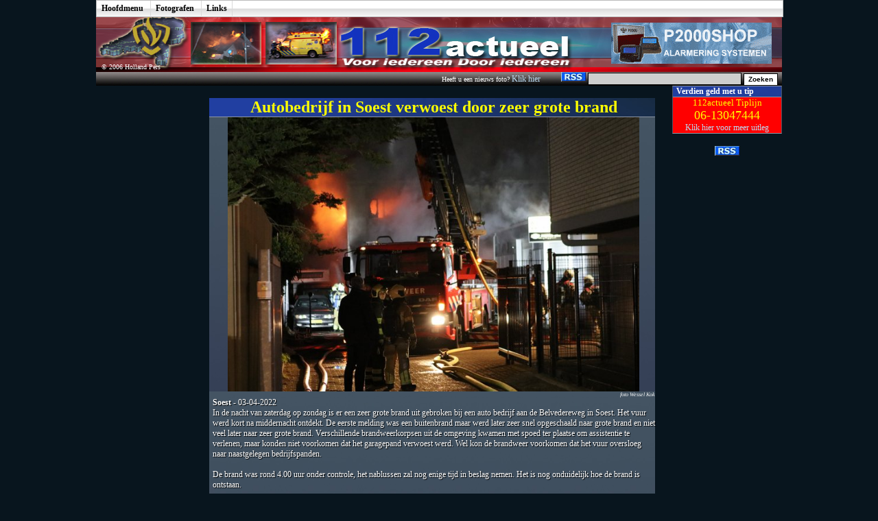

--- FILE ---
content_type: text/html
request_url: http://www.112actueel.nl/cgi-bin/2006brand/main/index.html?menu=zoeken&id=111000464345
body_size: 19154
content:
<HTML>
<head>
<meta name="title" content="112Actueel - Autobedrijf in Soest verwoest door zeer grote brand" />
<meta name="description" content="Soest - In de nacht van zaterdag op zondag is er een zeer grote brand uit gebroken bij een auto bedrijf aan de Belvedereweg in Soest. Het vuur werd kort na middernacht ontdekt. De eerste melding was een buitenbrand maar werd later zeer snel opgeschaald naar grote brand en niet veel later naar zeer grote brand. Verschillende brandweerkorpsen uit de omgeving kwamen met spoed ter plaatse om assistentie te verlenen, maar konden niet voorkomen dat het garagepand verwoest werd. Wel kon de brandweer voorkomen dat het vuur oversloeg naar naastgelegen bedrijfspanden. 
 
De brand was rond 4.00 uur onder controle, het nablussen zal nog enige tijd in beslag nemen. Het is nog onduidelijk hoe de brand is ontstaan. 
" /> 
<link rel="image_src" href="http://www.112actueel.nl/2006brand/imgbrand/111000464345-859467.jpg" / >
<meta property="og:image" content="http://www.112actueel.nl/2006brand/imgbrand/111000464345-859467.jpg" />

<meta name="keywords" content=".,112actueel,112,nieuws,Grip,Grote brand,Middel brand,Middel,Groot,ongeval,ontploffing,rook,schadelijk,schoorsteen,voertuigbrand,autobrand,geknipt,gesprongen,hulp,ademlucht,fotograaf,gewonden,hulpverlening,politie,brandweer,ambulance,defensie,kustwacht,kmar,beveiliging,ziekenhuis,forum,profiel,nieuwsberichten,knrm,uw blik,foto,video,p2000,ongevallen, c2000, p2000, scanner, berichten, ongeluk, ongeval, botsing, aanrijding, beknelling, materieel, vuur, vlammenzee, brandweer, ambulance, politie, dieven, 112groningen, pieper, pers, ramp, schuur,112actueel,112,nieuws,Grip,Grote brand,Middel brand,Middel,Groot,ongeval,ontploffing,rook,schadelijk,schoorsteen,voertuigbrand,autobrand,geknipt,gesprongen,hulp,ademlucht,fotograaf,gewonden,hulpverlening,politie,brandweer,ambulance,defensie,kustwacht,kmar,beveiliging,ziekenhuis,forum,profiel,nieuwsberichten,knrm,uw blik,foto,video,p2000,ongevallen, c2000, p2000, scanner, berichten, ongeluk, ongeval, botsing, aanrijding, beknelling, materieel, vuur, vlammenzee, brandweer, ambulance, politie, dieven, 112groningen, pieper, pers, ramp, schuur,  airport, vliegveld, strobos, nicolet, vliegveldeelde,">
<META HTTP-EQUIV="Page-Enter" content="blendTrans(Duration=1)">
<meta http-equiv="refresh" content="600;url=index.html">
<link rel="stylesheet" type="text/css" href="../../../2006brand/chrometheme/chromestyle.css">
<link REL="stylesheet" HREF="../../../2006brand/css/2024.css" TYPE="text/css">
<link rel="stylesheet" href="../../../2006brand/js/img/css/lightbox.css" type="text/css" media="screen" />
<script src="../../../2006brand/js/img/js/prototype.js" type="text/javascript"></script>
<script src="../../../2006brand/js/img/js/scriptaculous.js?load=effects" type="text/javascript"></script>
<script src="../../../2006brand/js/img/js/lightbox.js" type="text/javascript"></script>
<script type="text/javascript" src="../../../2006brand/js/slide/contentslider.js"></script>
</head>
<script type="text/javascript" src="../../../2006brand/chromejs/chrome.js">
</script>
<body><center>
<table cellpadding="0" cellspacing="0" width="1000" height="100%">
 <tr>
  <td class="TDMenuMain" width="1000" height="100%" valign="top">
   <table bgcolor="#08151E" width="1000" cellpadding="0" cellspacing="0" height="80" border=0>
    <tr>
    </tr>
    <tr>
     <td class="Navigatiebalk" valign="top">
      <div class="chromestyle" id="chromemenu">
       <ul>
        <li><a href="#" rel="dropmenu1">Hoofdmenu</a></li>
        <li><a href="#" rel="dropmenu2">Fotografen</a></li>
        <li><a href="#" rel="dropmenu3">Links</a></li>
       </ul>
      </div>                                                   
      <div id="dropmenu1" class="dropmenudiv" style="width: 100px;">
       <a href="index.html">Voorpagina</a>
       <a href="index.html?menu=Copyright">Copyright</a>
       <a href="index.html?menu=webmaster">Lid worden</a>
       <a href="index.html?menu=email">Contact</a>
       <a href="index.html?menu=FotoWadering">Foto Top20</a>
       <a href="http://www.112actueel.nl/cgi-bin/2006brand/main/open.html?id=77811640699" Target="_Blank">P2000 LIVE</a>
      </div>                                                
      <div id="dropmenu2" class="dropmenudiv" style="width: 200px;">
       <a href="index.html?menu=AangemeldeFotografen">Fotografen</a>
       <a href="index.html?menu=Aanmelden">Als fotograaf aanmelden</a>
       <a href="index.html?menu=inlog">Inlog leden</a>
       
      </div>                                                   
      <div id="dropmenu3" class="dropmenudiv" style="width: 100px;">
       <a href="index.html?menu=Zoek_Lk&item=0">Brandweer</a>
       <a href="index.html?menu=Zoek_Lk&item=1">Foto</a>
       <a href="index.html?menu=Zoek_Lk&item=2">Algemeen</a>
      </div>
      <script type="text/javascript">
       cssdropdown.startchrome("chromemenu")
      </script>
     </td>
    </tr>
    <tr>
     <td background="../../../2006brand/img/logo1000.jpg" width="1000" height="80" valign="bottom" align="left">
      <table cellpadding="0" cellspacing="0" width="1000" height="80">
       <tr>
        <td valign="bottom" width="200" height="80">
         &nbsp;&nbsp;<font face="Verdana" size="-2">&copy; 2006 Holland Pers</font>
        </td>
        <td align="right" width="800" valign="middle">
         <a class="Link" href="http://www.112actueel.nl/cgi-bin/2006brand/main/open.html?id=77811617359" target="_Blank">
          <img src="../../../2006brand/imgbanner/p2000shop.gif"  border="0">
         </a>&nbsp;&nbsp;&nbsp;
        </td>
       </tr>
      </table>
     </td>
    </tr>
    <tr>
     <form method="post">
     <td class="TDZoekBalk" align="right" valign="top" height="20">
      Heeft u een nieuws foto? 
       <a class="Link" href="index.html?menu=nieuwsfoto">
        Klik hier
       </a>&nbsp;&nbsp;&nbsp;&nbsp;&nbsp;&nbsp;&nbsp;&nbsp;
      <a class="Link" href="open.html?id=77811609579" target="_blank">
       <img src="../../../2006brand/img/rssblue.gif" border="0">
      </a>
      <input class="FormVeldZoek" type="text" name="zoekmenu" value="" size="30"><input type="hidden" name="menu" value="Zoek_Prov"> <input class="SubmitZoek" type="submit" value="Zoeken">&nbsp;&nbsp;
     </td>
     </form>
    </tr>
   </table>
<table width="100%" cellpadding="0" cellspacing="0" height="100%">
 <tr>
  <td width="129" valign="top">
<table width="135" cellpadding="0" cellspacing="0">
 <tr>
  <td align="center">
   <script type="text/javascript"><!--
   google_ad_client = "pub-3347040560918695";
   google_ad_width = 120;
   google_ad_height = 600;
   google_ad_format = "120x600_as";
   google_ad_type = "text";
   //2007-10-05: 112actueel.nl
   google_ad_channel = "0016459336";
   google_color_border = "8D96A5";
   google_color_bg = "000000";
   google_color_link = "FFFF00";
   google_color_text = "FFFFFF";
   google_color_url = "BBDBF2";
   google_ui_features = "rc:6";
   //-->
   </script>
   <script type="text/javascript"
     src="http://pagead2.googlesyndication.com/pagead/show_ads.js">
   </script>
  </td>
 </tr>
</table>
  </td>
  <TD WIDTH="1">
  &nbsp;
  </td>
    
  <td valign="top" height="100%" width="100%" align="center">
      
                 <br>
	         <table width="650" cellpadding="0" cellspacing="0">
                  <tr>
                   <td class="TDTopMain" colspan="2" align="center">
                    <font color="#FFFF00" size="+2"><b>Autobedrijf in Soest verwoest door zeer grote brand</b>
		   
		    </font>
                   </td>
                  </tr>
                  <tr>
                   <td colspan="2" class="TDMain" align="center">
	            <a class="Link" href="index.html?menu=Gr_foto&id=111000464345&fotonr=1&Foto_Item=Soest - Autobedrijf in Soest verwoest door zeer grote brand">
                     <img src="../../../2006brand/imgbrand/111000464345-859467.jpg" height="400 style="border: #FFFF99 1px solid">
                    </a>
                   </td>
                  </tr>
                  <tr>
                   <td colspan="2" class="TDMain" align="right">
                    <i><small>foto Wessel Kok</small></i>
                   </td>
                  </tr>
                  <tr>
                   <td colspan="2" class="TDMain" valign="top">
                    <FONT class="Tekst1"><b>Soest</b> - 03-04-2022<br>
                    In de nacht van zaterdag op zondag is er een zeer grote brand uit gebroken bij een auto bedrijf aan de Belvedereweg in Soest. Het vuur werd kort na middernacht ontdekt. De eerste melding was een buitenbrand maar werd later zeer snel opgeschaald naar grote brand en niet veel later naar zeer grote brand. Verschillende brandweerkorpsen uit de omgeving kwamen met spoed ter plaatse om assistentie te verlenen, maar konden niet voorkomen dat het garagepand verwoest werd. Wel kon de brandweer voorkomen dat het vuur oversloeg naar naastgelegen bedrijfspanden. <br> <br>De brand was rond 4.00 uur onder controle, het nablussen zal nog enige tijd in beslag nemen. Het is nog onduidelijk hoe de brand is ontstaan. <br></font>
                    <br>
                    
                   </td>
                  </tr>
                  <tr>
                   <td class="TDMain" colspan="2">
                   Reportagelink: <a class="Link" href="http://www.112actueel.nl/cgi-bin/2006brand/main/index.html?menu=zoeken&id=111000464345&web=link111000464345" target="_blank"><i><small>http://www.112actueel.nl/cgi-bin/2006brand/main/index.html?menu=zoeken&id=111000464345&web=link111000464345</small></i></a><br><br>
                   </td>
                  </tr>
		  <tr>
 	           <td class="TDMain">
	  	    <a href="https://www.facebook.com/sharer/sharer.php?u=http%3A%2F%2Fwww.112actueel.nl%2Fcgi-bin%2F2006brand%2Fmain%2Findex.html%3Fmenu%3Dzoeken%26id%3D111000464345%26source%3DDesktop%26TIJD%3D20260118185535" target="_blank">
 	             <IMG SRC="../../../2006brand/img/facebookdeel.png" height="30" BORDER="0">
	            </a>
                    <a class="Link" href="https://twitter.com/intent/tweet?url=http%3A%2F%2Fwww.112actueel.nl%2Fcgi-bin%2F2006brand%2Fmain%2Findex.html%3Fmenu%3Dzoeken%26id%3D111000464345&text=Autobedrijf in Soest verwoest door zeer grote brand%20%23Soest" target="_blank">
                     <IMG SRC="../../../2006brand/img/tweet.gif" height="30" BORDER="0">
                    </a>
                   </td>
                   <td class="TDMain" align="right" width="300">Tekst van:
                    <a class="Link" href="index.html?menu=Zoek_Fotograaf&id=26454845">
                     &copy; Wessel Kok - Hilversum
                    </a>
                   </td>
                  </tr> 
                  <tr>
                   <td class="TDOnderMain" colspan="2">
                    112Actueel.nl
                   </td>
                  </tr>
                 </table>
                 <br> 
		

                    <table class="TableMain" cellpadding="0" cellspacing="0" width="650">
                     <tr>
                      <td class="TDMain">
                       <a class="Link" href="index.html?menu=zoeken&id=111000464343" width="217">
   		        <nobr>&lt;&lt;&lt; Vorige bericht</nobr>
                       </a>
                      </td>
                      <td class="TDMain" align="center" width="216">
                       <a class="Link" href="index.html">
   		         Voorpagina
                       </a>
                      </td>
                      <td class="TDMain" align="right" width="217">
                       <a class="Link" href="index.html?menu=zoeken&id=111000464346">
   		         Volgende bericht &gt;&gt;&gt;
                       </a>
                      </td>
                     </tr>
                    </table><br>

<table class="TableMain" cellpadding="0" cellspacing="0" width="650" bgcolor="#455663">
<tr>
 <td class="TDTopMain">
  Foto's
 </td> 
 <td class="TDTopMain" colspan="5" align="right">
  <small>Klik op een foto voor een vergroting</small>
 </td>
</tr>
<tr>
        <td class="TDMainFotoKlein" width="130" height="130" align="center" valign="middle" background="../../../2006brand/img/fotorol.jpg">
         <a class="Link" href="index.html?menu=Gr_foto&id=111000464345&fotonr=1&Foto_Item=Soest - Autobedrijf in Soest verwoest door zeer grote brand">
          <img src="../../../2006brand/imgbrand/111000464345-859467.jpg" height="80" style="border: #FFFF99 1px solid">
         </a>
        </td>
        <td class="TDMainFotoKlein" width="130" height="130" align="center" valign="middle" background="../../../2006brand/img/fotorol.jpg">
         <a class="Link" href="index.html?menu=Gr_foto&id=111000464345&fotonr=2&Foto_Item=Soest - Autobedrijf in Soest verwoest door zeer grote brand">
          <img src="../../../2006brand/imgbrand/111000464345-859468.jpg" height="80" style="border: #FFFF99 1px solid">
         </a>
        </td>
        <td class="TDMainFotoKlein" width="130" height="130" align="center" valign="middle" background="../../../2006brand/img/fotorol.jpg">
         <a class="Link" href="index.html?menu=Gr_foto&id=111000464345&fotonr=3&Foto_Item=Soest - Autobedrijf in Soest verwoest door zeer grote brand">
          <img src="../../../2006brand/imgbrand/111000464345-859469.jpg" height="80" style="border: #FFFF99 1px solid">
         </a>
        </td>
        <td class="TDMainFotoKlein" width="130" height="130" align="center" valign="middle" background="../../../2006brand/img/fotorol.jpg">
         <a class="Link" href="index.html?menu=Gr_foto&id=111000464345&fotonr=4&Foto_Item=Soest - Autobedrijf in Soest verwoest door zeer grote brand">
          <img src="../../../2006brand/imgbrand/111000464345-859470.jpg" height="80" style="border: #FFFF99 1px solid">
         </a>
        </td>
        <td class="TDMainFotoKlein" width="130" height="130" align="center" valign="middle" background="../../../2006brand/img/fotorol.jpg">
         <a class="Link" href="index.html?menu=Gr_foto&id=111000464345&fotonr=5&Foto_Item=Soest - Autobedrijf in Soest verwoest door zeer grote brand">
          <img src="../../../2006brand/imgbrand/111000464345-859471.jpg" height="80" style="border: #FFFF99 1px solid">
         </a>
        </td></tr><tr>
        <td class="TDMainFotoKlein" width="130" height="130" align="center" valign="middle" background="../../../2006brand/img/fotorol.jpg">
         <a class="Link" href="index.html?menu=Gr_foto&id=111000464345&fotonr=6&Foto_Item=Soest - Autobedrijf in Soest verwoest door zeer grote brand">
          <img src="../../../2006brand/imgbrand/111000464345-859472.jpg" height="80" style="border: #FFFF99 1px solid">
         </a>
        </td>
        <td class="TDMainFotoKlein" width="130" height="130" align="center" valign="middle" background="../../../2006brand/img/fotorol.jpg">
         <a class="Link" href="index.html?menu=Gr_foto&id=111000464345&fotonr=7&Foto_Item=Soest - Autobedrijf in Soest verwoest door zeer grote brand">
          <img src="../../../2006brand/imgbrand/111000464345-859473.jpg" height="80" style="border: #FFFF99 1px solid">
         </a>
        </td>
        <td class="TDMainFotoKlein" width="130" height="130" align="center" valign="middle" background="../../../2006brand/img/fotorol.jpg">
         <a class="Link" href="index.html?menu=Gr_foto&id=111000464345&fotonr=8&Foto_Item=Soest - Autobedrijf in Soest verwoest door zeer grote brand">
          <img src="../../../2006brand/imgbrand/111000464345-859474.jpg" height="80" style="border: #FFFF99 1px solid">
         </a>
        </td>
        <td class="TDMainFotoKlein" width="130" height="130" align="center" valign="middle" background="../../../2006brand/img/fotorol.jpg">
         <a class="Link" href="index.html?menu=Gr_foto&id=111000464345&fotonr=9&Foto_Item=Soest - Autobedrijf in Soest verwoest door zeer grote brand">
          <img src="../../../2006brand/imgbrand/111000464345-859475.jpg" height="80" style="border: #FFFF99 1px solid">
         </a>
        </td>
        <td class="TDMainFotoKlein" width="130" height="130" align="center" valign="middle" background="../../../2006brand/img/fotorol.jpg">
         <a class="Link" href="index.html?menu=Gr_foto&id=111000464345&fotonr=10&Foto_Item=Soest - Autobedrijf in Soest verwoest door zeer grote brand">
          <img src="../../../2006brand/imgbrand/111000464345-859476.jpg" height="80" style="border: #FFFF99 1px solid">
         </a>
        </td></tr><tr>
 </tr>
</table><br>
<form method="post">
<table class="TableMain" cellpadding="0" cellspacing="0" width="650">
 <tr>
  <td class="TDTopMain" colspan="2">
   Reageer op dit bericht<br>
  </td>
 </tr>
 <tr>
  <td class="TDMain">
   Naam:
  </td>
  <td class="TDMain">
   <input class="FormVeld" type="text" name="berichtNaam" size="30">
  </td>
 </tr>
 <tr>
  <td class="TDMain">
   E-mail adres:<br>
   &nbsp;
  </td>
  <td class="TDMain">
   <input class="FormVeld" type="text" name="berichtAdres" size="30"><small>(geldig e-mailadres)<br>
   <small>E-mail adres zichtbaar</small> <input class="FormVeld" type="checkbox" checked name="berichtEmailzien">
  </td>
 </tr>
 <tr>
  <td class="TDMain" valign="top">
   Reactie:
  </td>
  <td class="TDMain">
   <textarea class="FormVeldt" cols="35" rows="5" name="text"></textarea>
  </td>
 </tr>
 <tr>
  <td class="TDOnderMain" colspan="2" align="center">
   <input type="hidden" name="menu" value="zoeken">
   <input type="hidden" name="item" value="berichttoevoegen">
   <input type="hidden" name="id" value="111000464345">
   <input class="Submit" type="submit" value="Versturen">&nbsp;&nbsp;&nbsp;&nbsp;
   <input class="Submit" type="reset" value="Reset">
  </td>
 </tr>
</table>
</form>

  </td>
  <td width="129" valign="top" align="center">
<table class="TableMain" cellpadding="0" cellspacing="0" width="160">
 <tr>
  <td class="TDTopMain">
    Verdien geld met u tip
  </td>
 </tr>
 <tr>
  <td bgcolor="#FF0000" align="center">
   <font color="#FFFF00" size="-1"> 112actueel Tiplijn<font><br>
   <font color="#FFFF00" size="+1">06-13047444</font><br>
    <a class="Link" href="index.html?menu=tipgeld">
     Klik hier voor meer uitleg
   </a>
  </td>
 </tr>
</table><br>

   <table cellpadding="0" cellspacing="0" width="130">
    <tr>
     <td align="center">
      <a class="Link" href="open.html?id=77811609579" target="_blank">
       <img src="../../../2006brand/img/rssblue.gif" border="0">
      </a>
     </td>
    </tr>
   </table><br>
   <table cellpadding="0" cellspacing="0" width="160">
    <tr>
     <td align="center">
<script type="text/javascript"><!--
google_ad_client = "pub-3347040560918695";
/* 160x600, gemaakt 8-2-08 */
google_ad_slot = "5515623439";
google_ad_width = 160;
google_ad_height = 600;
//-->
</script>
<script type="text/javascript"
src="http://pagead2.googlesyndication.com/pagead/show_ads.js">
</script>
     </td>
    </tr>
   </table><br>
  </td>
 </tr>
</table>


  </td>
 </tr>
</table>
</center>
</body>
</html>


--- FILE ---
content_type: text/html; charset=utf-8
request_url: https://www.google.com/recaptcha/api2/aframe
body_size: 270
content:
<!DOCTYPE HTML><html><head><meta http-equiv="content-type" content="text/html; charset=UTF-8"></head><body><script nonce="JMQBU-U8JJb308lxji1oxA">/** Anti-fraud and anti-abuse applications only. See google.com/recaptcha */ try{var clients={'sodar':'https://pagead2.googlesyndication.com/pagead/sodar?'};window.addEventListener("message",function(a){try{if(a.source===window.parent){var b=JSON.parse(a.data);var c=clients[b['id']];if(c){var d=document.createElement('img');d.src=c+b['params']+'&rc='+(localStorage.getItem("rc::a")?sessionStorage.getItem("rc::b"):"");window.document.body.appendChild(d);sessionStorage.setItem("rc::e",parseInt(sessionStorage.getItem("rc::e")||0)+1);localStorage.setItem("rc::h",'1768758937832');}}}catch(b){}});window.parent.postMessage("_grecaptcha_ready", "*");}catch(b){}</script></body></html>

--- FILE ---
content_type: text/css
request_url: http://www.112actueel.nl/2006brand/css/2024.css
body_size: 8877
content:
BODY
{
cursor:				auto;
background-color: 		#08151E;
padding-top:			0;
padding-bottom:			0;
padding-left:			0;
padding-right:			0;

margin-top:			0;
margin-left:			0;
margin-bottom:			0;
margin-right:			0;

scrollbar-face-color:		#162937;
scrollbar-arrow-color:		#0C456E;
scrollbar-track-color:		#0C456E;
scrollbar-shadow-color:		#000000;
scrollbar-highlight-color:	#8D96A5;
scrollbar-3dlight-color:	#8D96A5;
scrollbar-darkshadow-Color:	#000000;

color:				#FFFFFF;
font-family:			verdana;
font-size:			12px;
}

/*#########   Over marge   ############*/
.LeftOver
{
border-right: 			1px solid #FFFFFF;
background: white repeat scroll right;
background-color: 		#08151E;
background-image: 		url(../../../2006brand/img/overbgl.jpg);
}

.RightOver
{
border-left: 			1px solid #FFFFFF;
background-color: 		#08151E;
background-image: 		url(../../../2006brand/img/overbgr.jpg);
}

/*#########   Zoek balk    ############*/
.TDZoekBalk
{
font-size:			10px;
height: 			20;
background-image: 		url(../../../2006brand/img/bg_zoekbalk.jpg);
}

.FormVeldZoek
{
background-color: 		#CECECE;
border: 			1px solid #000000;
color: 				#000000;
font-size:			12px;
height:				18;
}

.SubmitZoek 
{
background-color: 		White;
border: 			1px solid #000000;
font-size: 			10px; 
font-weight:			bold;
color:   			#000000;
height:				18;
}




/*#########   Left Menu   ############*/

.TDTableLeft
{
background-color: 		#000000;
border-left: 			0px solid #1B415C;
border-right: 			0px solid #1B415C;
}

.TDTopLeft
{
background-color: 		#162937;
font-size:			12px;
font-weight: 			bold;
color:				#FFFFFF;
text-align: 			left;
padding-left: 			5px;
border-top: 			0px solid #1B415C;
border-bottom: 			0px solid #1B415C;
}

.TDSubLeft
{
background-color: 		#3E415F;
font-size:			12px;
color:				#FFFFFF;
padding-left: 			5px;
border-bottom: 			1px solid #8D96A5;
}

.TDOnderLeft
{
border-bottom: 			2px solid #1B415C;
color:				#0C456E;
background-color: 		#082E4A;
font-size:			9px;
}

.TDMenuLeft
{
background-color:		#000000;
width:				130;
height: 			15;
font-size:			10px;
padding: 			0px 0px 0px 2px;
}

.TDUitLeft
{
background-image: 		url(../../../2006brand/img/MenuUit.gif);
width:				130;
height: 			15;
font-size:			10px;
padding: 			0px 0px 0px 2px;
}

.TDOverLeft
{
background-image: 		url(../../../2006brand/img/MenuIn.gif);
width:				130;
height: 			15;
font-size:			10px;
padding: 			0px 0px 0px 2px;
}

a.LinkKnopLeft:link    {text-decoration:	none;height: 		15; color: 	#FFFFFF; font-size:	10px;  width:		130; padding-top : 	3px;padding-left : 	3px;}
a.LinkKnopLeft:active  {text-decoration: 	none;height: 		15; color: 	#FFFFFF; font-size:	10px;  width:		130; padding-top : 	3px;padding-left : 	3px;}
a.LinkKnopLeft:visited {text-decoration: 	none;height: 		15; color: 	#FFFFFF; font-size:	10px;  width:		130; padding-top : 	3px;padding-left : 	3px;}
a.LinkKnopLeft:hover   {text-decoration: 	none;height: 		15; color: 	#000000; font-size:	10px;  width:		130; padding-top : 	3px;padding-left : 	3px;}


.TableMain
{
border-top: 			1px solid #8D96A5;
border-left: 			1px solid #4C5463;
border-right: 			1px solid #4C5463;
border-bottom: 			1px solid #8D96A5;
}

.TDTopMain
{
background-color: 		#134366;#162937;
background-image: 		url(../../../2006brand/img/TopMain.jpg);
font-weight: 			bold;
font-size:			12px;
color:				#FFFFFF;
padding-left: 			5px;
border-bottom: 			1px solid #8D96A5;
}

.TDMainFotoKlein
{
background-color: 		#455663;
background-image: 		url(../../../2006brand/img/fotorol.jpg);
font-size:			10px;
color:				#FFFFFF;
padding-left: 			5px;
}

.TDMain
{
background-color: 		#455663;
background-image: 		url(../../../2006brand/img/Main.jpg);
font-size:			10px;
color:				#FFFFFF;
padding-left: 			5px;
}

.TDMainFoto
{
background-color: 		#455663;
background-image: 		url(../../../2006brand/img/Main.jpg);
font-size:			10px;
color:				#FFFFFF;
}

.TDMainZ
{
background-color: 		#455663;
background-image: 		url(../../../2006brand/img/Main.jpg);
font-size:			10px;
color:				#FFFFFF;
}

.TDMain1
{
background-color: 		#455663;
font-size:			10px;
color:				#FFFFFF;
padding-left: 			5px;
}
.TDMain2
{
background-color: 		#556B7B;
font-size:			10px;
color:				#FFFFFF;
padding-left: 			5px;
}

.TDSubMain
{
color:				#FFFFFF;
background-image: 		url(../../../2006brand/img/SubMain.jpg);
background-color: 		#334858;
font-size:			12px;
}



.TDOnderMain
{
border-bottom: 			2px solid #1B415C;
color:				#0C456E;
background-color: 		#082E4A;
font-size:			9px;
}

.TDOnderMainLink
{
border-bottom: 			2px solid #1B415C;
color:				#FFFFFF;
background-color: 		#082E4A;
font-size:			12px;
}
a.Link:link    {text-decoration: 	none; 		color: 		#BBDBF2; font-size:	12px;}
a.Link:active  {text-decoration: 	none; 		color: 		#BBDBF2; font-size:	12px;}
a.Link:visited {text-decoration: 	none; 		color: 		#BBDBF2; font-size:	12px;}
a.Link:hover   {text-decoration:	none; 		color: 		#FFFFFF; font-size:	12px;}

a.Linkklein:link    {text-decoration: 	none; 		color: 		#BBDBF2; font-size:	10px;}
a.Linkklein:active  {text-decoration: 	none; 		color: 		#BBDBF2; font-size:	10px;}
a.Linkklein:visited {text-decoration: 	none; 		color: 		#BBDBF2; font-size:	10px;}
a.Linkklein:hover   {text-decoration:	none; 		color: 		#FFFFFF; font-size:	10px;}

a.LinkZoek:link    {text-decoration: 	none; 		color: 		#949595; font-size:	10px;}
a.LinkZoek:active  {text-decoration: 	none; 		color: 		#949595; font-size:	10px;}
a.LinkZoek:visited {text-decoration: 	none; 		color: 		#949595; font-size:	10px;}
a.LinkZoek:hover   {text-decoration:	none; 		color: 		#FF0000; font-size:	10px;}



.FormVeld
{
background-color: 		#A8C7D9;
border: 			1px solid navy;
color: 				#19374D;
font-size:			14px;
height:				20;
}

.FormVeldk
{
background-color: 		#A8C7D9;
border: 			1px solid navy;
color: 				#19374D;
font-size:			10px;
height:				14;
}

.FormVeldt
{
background-color: 		#A8C7D9;
border: 			1px solid navy;
color: 				#19374D;
font-size:			14px;
}
.submit 
{
background-color: 		White;
border: 			1px solid navy;
font-size: 			10px; 
font-weight:			bold;
color:   			navy;
height:				20;
}
.submitkl 
{
background-color: 		White;
border: 			1px solid navy;
font-size: 			9px; 
font-weight:			bold;
color:   			navy;
height:				15;
}


/*#########   slide show   ############*/

.sliderwrapper{
position: relative; /*leave as is*/
overflow: hidden; /*leave as is*/
border: 0px solid navy;
border-bottom-width: 0px;
width: 400px; /*width of featured content slider*/
height: 266px;
}


.contentdiv{
visibility: hidden; /*leave as is*/
position: absolute; /*leave as is*/
left:0;  /*leave as is*/
top: 0;  /*leave as is*/
padding: 5px;
background-image: 		url(../../../2006brand/img/Main.jpg);
width: 400px; /*width of content DIVs within slider. Total width should equal slider's inner width (390+5+5=400) */
height: 266px;
filter:progid:DXImageTransform.Microsoft.alpha(opacity=100);
-moz-opacity: 1;
opacity: 1;
}

.pagination{

}

.pagination a{
padding: 0 5px;
text-decoration: none; 
color: #00007D;
background: #000000;
}

.pagination a:hover, .pagination a.selected{
color: #fff;
background-color: #FEE496;
}

.StemFont
{
color:				#FFFF00;
font-size:			16px;
font-weight: 			bold;
font-family:			verdana;
padding-left: 			5px;
text-align: 			center;

filter:				alpha(opacity=80, style=0); 
width:				400;
height:				20;
}

.Kop1
{
color:				#FFFF00;
font-size:			36px;
font-weight: 			bold;
font-family:			verdana;
width:				550;
height:				80;
text-transform: 		uppercase;
text-shadow: 			5px 5px 5px #000000;
}

.Kop2
{
color:				#FFFF00;
font-size:			26px;
font-weight: 			bold;
font-family:			verdana;
width:				550;
height:				80;
text-transform: 		uppercase;
text-shadow: 			5px 5px 5px #000000;
}

.Kop3
{
color:				#FFFF00;
font-size:			20px;
font-weight: 			bold;
font-family:			verdana;
width:				550;
height:				80;
text-transform: 		uppercase;
text-shadow: 			5px 5px 5px #000000;
}

.Kop4
{
color:				#FFFF00;
font-size:			18px;
font-weight: 			bold;
font-family:			verdana;
width:				550;
height:				80;
text-transform: 		uppercase;
text-shadow: 			5px 5px 5px #000000;
}

.Kop5
{
color:				#FFFF00;
font-size:			16px;
font-weight: 			bold;
font-family:			verdana;
width:				550;
height:				80;
text-transform: 		uppercase;
text-shadow: 			5px 5px 5px #000000;
}

/*#########   slide show   ############*/

.Tekst1
{
color:				#FFFFFF;
font-size:			12px;
font-family:			verdana;
text-shadow: 1px 1px 1px #000000;

}


.voorpagina{
position: relative; /*leave as is*/
overflow: hidden; /*leave as is*/
border: 0px solid navy;
border-bottom-width: 0px;
width: 550px; /*width of featured content slider*/
height: 330px;
}


/*#########   Iphone twitter   ############*/

.IphoneTwitter{
position: relative; /*leave as is*/
overflow: hidden; /*leave as is*/
border: 0px solid navy;
border-bottom-width: 0px;
width: 280px; /*width of featured content slider*/
height: 500px;
}